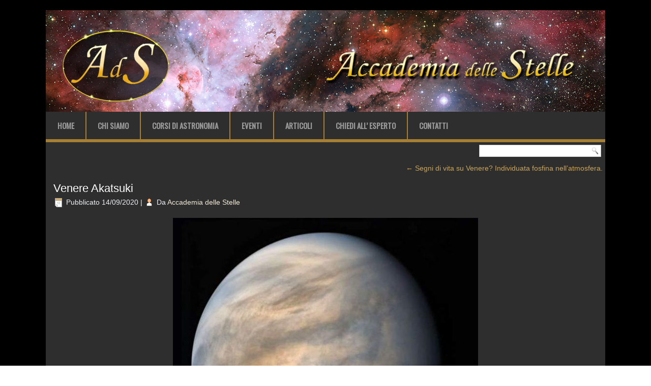

--- FILE ---
content_type: text/html; charset=UTF-8
request_url: https://accademiadellestelle.org/segni-di-vita-su-venere-individuata-fosfina-nellatmosfera/venere-akatsuki/
body_size: 27421
content:
<!DOCTYPE html>
<html lang="it-IT" xmlns:fb="http://ogp.me/ns/fb#" xmlns:addthis="http://www.addthis.com/help/api-spec" 
	itemscope 
	itemtype="http://schema.org/Article" 
	prefix="og: http://ogp.me/ns#" >
<head>
<meta charset="UTF-8" />
<title>Venere Akatsuki | Accademia delle Stelle</title>
<!-- Created by Artisteer v4.0.0.58475 -->
<meta name="viewport" content="initial-scale = 1.0, maximum-scale = 1.0, user-scalable = no, width = device-width">
<!--[if lt IE 9]><script src="http://html5shiv.googlecode.com/svn/trunk/html5.js"></script><![endif]-->

<link rel="stylesheet" href="https://accademiadellestelle.org/wp-content/themes/ADS/style.css" media="screen" />
<link rel="pingback" href="https://accademiadellestelle.org/xmlrpc.php" />
<!--[if IE 7]><link rel='stylesheet' id='css-ie-fix' href='http://accademiadellestelle.org/wp-content/plugins/special-recent-posts-pro/assets/css/css-ie7-fix.css' type='text/css' media='all' /> <![endif]--><link rel="alternate" type="application/rss+xml" title="Accademia delle Stelle &raquo; Feed" href="https://accademiadellestelle.org/feed/" />
<link rel="alternate" type="application/rss+xml" title="Accademia delle Stelle &raquo; Feed dei commenti" href="https://accademiadellestelle.org/comments/feed/" />
<link rel="alternate" type="application/rss+xml" title="Accademia delle Stelle &raquo; Venere Akatsuki Feed dei commenti" href="https://accademiadellestelle.org/segni-di-vita-su-venere-individuata-fosfina-nellatmosfera/venere-akatsuki/feed/" />
		<script type="text/javascript">
			window._wpemojiSettings = {"baseUrl":"https:\/\/s.w.org\/images\/core\/emoji\/72x72\/","ext":".png","source":{"concatemoji":"https:\/\/accademiadellestelle.org\/wp-includes\/js\/wp-emoji-release.min.js?ver=4.5.32"}};
			!function(e,o,t){var a,n,r;function i(e){var t=o.createElement("script");t.src=e,t.type="text/javascript",o.getElementsByTagName("head")[0].appendChild(t)}for(r=Array("simple","flag","unicode8","diversity"),t.supports={everything:!0,everythingExceptFlag:!0},n=0;n<r.length;n++)t.supports[r[n]]=function(e){var t,a,n=o.createElement("canvas"),r=n.getContext&&n.getContext("2d"),i=String.fromCharCode;if(!r||!r.fillText)return!1;switch(r.textBaseline="top",r.font="600 32px Arial",e){case"flag":return r.fillText(i(55356,56806,55356,56826),0,0),3e3<n.toDataURL().length;case"diversity":return r.fillText(i(55356,57221),0,0),a=(t=r.getImageData(16,16,1,1).data)[0]+","+t[1]+","+t[2]+","+t[3],r.fillText(i(55356,57221,55356,57343),0,0),a!=(t=r.getImageData(16,16,1,1).data)[0]+","+t[1]+","+t[2]+","+t[3];case"simple":return r.fillText(i(55357,56835),0,0),0!==r.getImageData(16,16,1,1).data[0];case"unicode8":return r.fillText(i(55356,57135),0,0),0!==r.getImageData(16,16,1,1).data[0]}return!1}(r[n]),t.supports.everything=t.supports.everything&&t.supports[r[n]],"flag"!==r[n]&&(t.supports.everythingExceptFlag=t.supports.everythingExceptFlag&&t.supports[r[n]]);t.supports.everythingExceptFlag=t.supports.everythingExceptFlag&&!t.supports.flag,t.DOMReady=!1,t.readyCallback=function(){t.DOMReady=!0},t.supports.everything||(a=function(){t.readyCallback()},o.addEventListener?(o.addEventListener("DOMContentLoaded",a,!1),e.addEventListener("load",a,!1)):(e.attachEvent("onload",a),o.attachEvent("onreadystatechange",function(){"complete"===o.readyState&&t.readyCallback()})),(a=t.source||{}).concatemoji?i(a.concatemoji):a.wpemoji&&a.twemoji&&(i(a.twemoji),i(a.wpemoji)))}(window,document,window._wpemojiSettings);
		</script>
		<style type="text/css">
img.wp-smiley,
img.emoji {
	display: inline !important;
	border: none !important;
	box-shadow: none !important;
	height: 1em !important;
	width: 1em !important;
	margin: 0 .07em !important;
	vertical-align: -0.1em !important;
	background: none !important;
	padding: 0 !important;
}
</style>
<link rel='stylesheet' id='srp-front-stylesheet-css'  href='https://accademiadellestelle.org/wp-content/plugins/special-recent-posts-pro/assets/css/css-front.css?ver=4.5.32' type='text/css' media='all' />
<link rel='stylesheet' id='contact-form-7-css'  href='https://accademiadellestelle.org/wp-content/plugins/contact-form-7/includes/css/styles.css?ver=4.5' type='text/css' media='all' />
<link rel='stylesheet' id='cff-css'  href='https://accademiadellestelle.org/wp-content/plugins/custom-facebook-feed/css/cff-style.css?ver=2.4.5' type='text/css' media='all' />
<link rel='stylesheet' id='cff-font-awesome-css'  href='https://maxcdn.bootstrapcdn.com/font-awesome/4.5.0/css/font-awesome.min.css?ver=4.5.0' type='text/css' media='all' />
<link rel='stylesheet' id='responsive-lightbox-prettyphoto-css'  href='https://accademiadellestelle.org/wp-content/plugins/responsive-lightbox/assets/prettyphoto/css/prettyPhoto.css?ver=1.6.9' type='text/css' media='all' />
<link rel='stylesheet' id='woocommerce-layout-css'  href='//accademiadellestelle.org/wp-content/plugins/woocommerce/assets/css/woocommerce-layout.css?ver=2.5.5' type='text/css' media='all' />
<link rel='stylesheet' id='woocommerce-smallscreen-css'  href='//accademiadellestelle.org/wp-content/plugins/woocommerce/assets/css/woocommerce-smallscreen.css?ver=2.5.5' type='text/css' media='only screen and (max-width: 768px)' />
<link rel='stylesheet' id='woocommerce-general-css'  href='//accademiadellestelle.org/wp-content/plugins/woocommerce/assets/css/woocommerce.css?ver=2.5.5' type='text/css' media='all' />
<link rel='stylesheet' id='dlm-frontend-css'  href='https://accademiadellestelle.org/wp-content/plugins/download-monitor/assets/css/frontend.css?ver=4.5.32' type='text/css' media='all' />
<link rel='stylesheet' id='mc4wp-form-basic-css'  href='https://accademiadellestelle.org/wp-content/plugins/mailchimp-for-wp/assets/css/form-basic.min.css?ver=4.0.4' type='text/css' media='all' />
<!--[if lte IE 7]>
<link rel='stylesheet' id='style.ie7.css-css'  href='https://accademiadellestelle.org/wp-content/themes/ADS/style.ie7.css?ver=4.5.32' type='text/css' media='screen' />
<![endif]-->
<link rel='stylesheet' id='style.responsive.css-css'  href='https://accademiadellestelle.org/wp-content/themes/ADS/style.responsive.css?ver=4.5.32' type='text/css' media='all' />
<link rel='stylesheet' id='css-css'  href='https://fonts.googleapis.com/css?family=Oswald&#038;subset=latin&#038;ver=4.5.32' type='text/css' media='all' />
<!-- This site uses the Google Analytics by MonsterInsights plugin v5.5.2 - Universal enabled - https://www.monsterinsights.com/ -->
<script type="text/javascript">
	(function(i,s,o,g,r,a,m){i['GoogleAnalyticsObject']=r;i[r]=i[r]||function(){
		(i[r].q=i[r].q||[]).push(arguments)},i[r].l=1*new Date();a=s.createElement(o),
		m=s.getElementsByTagName(o)[0];a.async=1;a.src=g;m.parentNode.insertBefore(a,m)
	})(window,document,'script','//www.google-analytics.com/analytics.js','__gaTracker');

	__gaTracker('create', 'UA-77256434-1', 'auto');
	__gaTracker('set', 'forceSSL', true);
	__gaTracker('send','pageview');

</script>
<!-- / Google Analytics by MonsterInsights -->
<script type='text/javascript' src='https://accademiadellestelle.org/wp-content/themes/ADS/jquery.js?ver=4.5.32'></script>
<script type='text/javascript' src='https://accademiadellestelle.org/wp-content/plugins/responsive-lightbox/assets/prettyphoto/js/jquery.prettyPhoto.js?ver=1.6.9'></script>
<script type='text/javascript'>
/* <![CDATA[ */
var rlArgs = {"script":"prettyphoto","selector":"lightbox","customEvents":"","activeGalleries":"1","animationSpeed":"normal","slideshow":"0","slideshowDelay":"5000","slideshowAutoplay":"0","opacity":"0.75","showTitle":"1","allowResize":"1","allowExpand":"1","width":"1080","height":"720","separator":"\/","theme":"dark_rounded","horizontalPadding":"20","hideFlash":"0","wmode":"opaque","videoAutoplay":"0","modal":"0","deeplinking":"0","overlayGallery":"1","keyboardShortcuts":"1","social":"0"};
/* ]]> */
</script>
<script type='text/javascript' src='https://accademiadellestelle.org/wp-content/plugins/responsive-lightbox/js/front.js?ver=1.6.9'></script>
<script type='text/javascript' src='https://accademiadellestelle.org/wp-content/themes/ADS/script.js?ver=4.5.32'></script>
<script type='text/javascript' src='https://accademiadellestelle.org/wp-content/themes/ADS/script.responsive.js?ver=4.5.32'></script>
<link rel='https://api.w.org/' href='https://accademiadellestelle.org/wp-json/' />
<link rel="EditURI" type="application/rsd+xml" title="RSD" href="https://accademiadellestelle.org/xmlrpc.php?rsd" />
<link rel="wlwmanifest" type="application/wlwmanifest+xml" href="https://accademiadellestelle.org/wp-includes/wlwmanifest.xml" /> 
<link rel='shortlink' href='https://accademiadellestelle.org/?p=8968' />
<link rel="alternate" type="application/json+oembed" href="https://accademiadellestelle.org/wp-json/oembed/1.0/embed?url=https%3A%2F%2Faccademiadellestelle.org%2Fsegni-di-vita-su-venere-individuata-fosfina-nellatmosfera%2Fvenere-akatsuki%2F" />
<link rel="alternate" type="text/xml+oembed" href="https://accademiadellestelle.org/wp-json/oembed/1.0/embed?url=https%3A%2F%2Faccademiadellestelle.org%2Fsegni-di-vita-su-venere-individuata-fosfina-nellatmosfera%2Fvenere-akatsuki%2F&#038;format=xml" />
<style type="text/css">/* MailChimp for WP - Checkbox Styles */
.mc4wp-checkbox-wp-comment-form {
  clear: both;
  display: block;
  position: static;
  width: auto; }
  .mc4wp-checkbox-wp-comment-form input {
    float: none;
    width: auto;
    position: static;
    margin: 0 6px 0 0;
    padding: 0;
    vertical-align: middle;
    display: inline-block !important;
    max-width: 21px;
    -webkit-appearance: checkbox; }
  .mc4wp-checkbox-wp-comment-form label {
    float: none;
    display: block;
    cursor: pointer;
    width: auto;
    position: static;
    margin: 0 0 16px 0; }
</style>		<style type="text/css">.recentcomments a{display:inline !important;padding:0 !important;margin:0 !important;}</style>
		<meta name="viewport" content="width=device-width, user-scalable=yes, initial-scale=1.0, minimum-scale=0.1, maximum-scale=10.0">
</head>
<body class="attachment single single-attachment postid-8968 attachmentid-8968 attachment-jpeg">

<div id="art-main">
    <div class="art-sheet clearfix">

<header class="clearfix art-header">


    <div class="art-shapes">


            </div>

                
                    
</header>

<nav class="art-nav clearfix">
    
<ul class="art-hmenu menu-4">
	<li class="menu-item-50"><a title="Home" href="https://accademiadellestelle.org/">Home</a>
	</li>
	<li class="menu-item-53"><a title="Chi Siamo" href="https://accademiadellestelle.org/chi-siamo/">Chi Siamo</a>
	</li>
	<li class="menu-item-161"><a title="Corsi di Astronomia" href="https://accademiadellestelle.org/corsi-di-astronomia/">Corsi di Astronomia</a>
	</li>
	<li class="menu-item-157"><a title="Eventi" href="https://accademiadellestelle.org/eventi/">Eventi</a>
	</li>
	<li class="menu-item-51"><a title="Articoli" href="https://accademiadellestelle.org/articoli/">Articoli</a>
	</li>
	<li class="menu-item-165"><a title="Chiedi all&#039; Esperto" href="https://accademiadellestelle.org/chiedi-all-esperto/">Chiedi all&#8217; Esperto</a>
	</li>
	<li class="menu-item-54"><a title="Contatti" href="https://accademiadellestelle.org/contatti/">Contatti</a>
	</li>
</ul>
 
    </nav>
<div class="art-layout-wrapper clearfix">
                <div class="art-content-layout">
                    <div class="art-content-layout-row">
                        <div class="art-layout-cell art-content clearfix">

			<div  id="search-4" class="art-block widget widget_search  clearfix">
        <div class="art-blockcontent"><form class="art-search" method="get" name="searchform" action="https://accademiadellestelle.org/">
	<input name="s" type="text" value="" />
	<input class="art-search-button" type="submit" value="Search" />
</form></div>
</div>				<article class="art-post art-article ">
                                                                                                <div class="art-postcontent clearfix"><div class="navigation">
	<div class="alignleft"></div>
	<div class="alignright"><a href="https://accademiadellestelle.org/segni-di-vita-su-venere-individuata-fosfina-nellatmosfera/" title="Ritorna a Segni di vita su Venere? Individuata fosfina nell&#8217;atmosfera." rel="gallery"><span class="meta-nav">&larr;</span> Segni di vita su Venere? Individuata fosfina nell&#8217;atmosfera.</a></div>
 </div></div>
                                                </article>
		<article id="post-8968"  class="art-post art-article  post-8968 attachment type-attachment status-inherit hentry">
                                <h1 class="art-postheader"><a href="https://accademiadellestelle.org/segni-di-vita-su-venere-individuata-fosfina-nellatmosfera/venere-akatsuki/" rel="bookmark" title="Venere Akatsuki">Venere Akatsuki</a></h1>                                                <div class="art-postheadericons art-metadata-icons"><span class="art-postdateicon"><span class="date">Pubblicato</span> <span class="entry-date" title="18:19">14/09/2020</span></span> | <span class="art-postauthoricon"><span class="author">Da</span> <span class="author vcard"><a class="url fn n" href="https://accademiadellestelle.org/author/ads/" title="Visualizza tutti gli articoli di Accademia delle Stelle">Accademia delle Stelle</a></span></span></div>                <div class="art-postcontent clearfix">	<p class="attachment center">
		<a href="https://accademiadellestelle.org/wp-content/uploads/2020/09/Venere-Akatsuki.jpg" title="Venere Akatsuki" rel="attachment">
			<img width="600" height="600" src="https://accademiadellestelle.org/wp-content/uploads/2020/09/Venere-Akatsuki.jpg" class="attachment-600x9999 size-600x9999" alt="Venere Akatsuki" srcset="https://accademiadellestelle.org/wp-content/uploads/2020/09/Venere-Akatsuki.jpg 630w, https://accademiadellestelle.org/wp-content/uploads/2020/09/Venere-Akatsuki-150x150.jpg 150w, https://accademiadellestelle.org/wp-content/uploads/2020/09/Venere-Akatsuki-300x300.jpg 300w, https://accademiadellestelle.org/wp-content/uploads/2020/09/Venere-Akatsuki-180x180.jpg 180w, https://accademiadellestelle.org/wp-content/uploads/2020/09/Venere-Akatsuki-600x600.jpg 600w" sizes="(max-width: 600px) 100vw, 600px" />		</a>
	</p>
	<!-- AddThis Sharing Buttons above --><!-- AddThis Sharing Buttons below -->
                <div class="addthis_toolbox addthis_default_style addthis_32x32_style" addthis:url='https://accademiadellestelle.org/segni-di-vita-su-venere-individuata-fosfina-nellatmosfera/venere-akatsuki/' addthis:title='Venere Akatsuki' >
                    <a class="addthis_button_preferred_1"></a>
                    <a class="addthis_button_preferred_2"></a>
                    <a class="addthis_button_preferred_3"></a>
                    <a class="addthis_button_preferred_4"></a>
                    <a class="addthis_button_compact"></a>
                    <a class="addthis_counter addthis_bubble_style"></a>
                </div><p class="center">La dimensione originale è di <a href="https://accademiadellestelle.org/wp-content/uploads/2020/09/Venere-Akatsuki.jpg" title="Link all&#039;immagine in dimensione originale">630 &times; 630</a> pixel</p></div>
                                                </article>
		<article id="respond"  class="art-post art-article ">
                                                                                                <div class="art-postcontent clearfix">				<div class="comment-respond">
			<h3 id="reply-title" class="comment-reply-title">Lascia un commento <small><a rel="nofollow" id="cancel-comment-reply-link" href="/segni-di-vita-su-venere-individuata-fosfina-nellatmosfera/venere-akatsuki/#respond" style="display:none;">Annulla risposta</a></small></h3>				<form action="https://accademiadellestelle.org/wp-comments-post.php" method="post" id="commentform" class="comment-form">
					<p class="comment-notes"><span id="email-notes">Il tuo indirizzo email non sarà pubblicato.</span> I campi obbligatori sono contrassegnati <span class="required">*</span></p><p class="comment-form-comment"><label for="comment">Commento</label> <textarea id="comment" name="comment" cols="45" rows="8" maxlength="65525" aria-required="true" required="required"></textarea></p><p class="comment-form-author"><label for="author">Nome <span class="required">*</span></label> <input id="author" name="author" type="text" value="" size="30" maxlength="245" aria-required='true' required='required' /></p>
<p class="comment-form-email"><label for="email">Email <span class="required">*</span></label> <input id="email" name="email" type="text" value="" size="30" maxlength="100" aria-describedby="email-notes" aria-required='true' required='required' /></p>
<p class="comment-form-url"><label for="url">Sito web</label> <input id="url" name="url" type="text" value="" size="30" maxlength="200" /></p>
<!-- MailChimp for WordPress v4.0.4 - https://mc4wp.com/ --><p class="mc4wp-checkbox mc4wp-checkbox-wp-comment-form"><label><input type="hidden" name="_mc4wp_subscribe_wp-comment-form" value="0" /><input type="checkbox" name="_mc4wp_subscribe_wp-comment-form" value="1" checked="checked" /><span>Iscrivimi alla newsletter di AdS!</span></label></p><!-- / MailChimp for WordPress --><p class="form-submit"><input name="submit" class="art-button" type="submit" id="submit" class="submit" value="Commento all&#039;articolo" /> <input type='hidden' name='comment_post_ID' value='8968' id='comment_post_ID' />
<input type='hidden' name='comment_parent' id='comment_parent' value='0' />
</p><p style="display: none;"><input type="hidden" id="akismet_comment_nonce" name="akismet_comment_nonce" value="4ee3612f67" /></p><p style="display: none;"><input type="hidden" id="ak_js" name="ak_js" value="31"/></p>				</form>
					</div><!-- #respond -->
		</div>
                                                </article>
				<div  id="execphp-4" class="art-block widget widget_execphp  clearfix">
        <div class="art-blockcontent">			<div class="execphpwidget"><div align="center">
<table>
<tr>
<td>
<form action="https://www.paypal.com/cgi-bin/webscr" method="post" target="_top">
<input type="hidden" name="cmd" value="_s-xclick">
<input type="hidden" name="hosted_button_id" value="NFC72E7YHSR6G">
<input type="image" src="https://www.paypalobjects.com/it_IT/IT/i/btn/btn_donateCC_LG.gif" border="0" name="submit" alt="PayPal è il metodo rapido e sicuro per pagare e farsi pagare online.">
<img alt="" border="0" src="https://www.paypalobjects.com/it_IT/i/scr/pixel.gif" width="1" height="1">
</form>
</td>
</tr>
</table>
</div></div>
		</div>
</div>

                        </div>
                    </div>
                </div>
            </div><footer class="art-footer clearfix">
<p style="text-align: left;"><span style="font-size: 16px;">Accademia delle Stelle</span></p>
<p style="text-align: left;"><span style="font-size: 10px;">Copyright ©2016 AdS - All rights reserved, Tutti i diritti riservati. È vietata la riproduzione anche parziale di questo sito web e dei materiali in esso contenuti senza esplicito permesso.</span><br></p>
</footer>

    </div>
</div>



<div id="wp-footer">
	<!-- Custom Facebook Feed JS -->
<script type="text/javascript">
var cfflinkhashtags = "true";
</script>
<script data-cfasync="false" type="text/javascript">
var addthis_config = {"data_track_clickback":true,"ui_atversion":300,"ignore_server_config":true};
var addthis_share = {};
</script>
                <!-- AddThis Settings Begin -->
                <script data-cfasync="false" type="text/javascript">
                    var addthis_product = "wpp-5.3.3";
                    var wp_product_version = "wpp-5.3.3";
                    var wp_blog_version = "4.5.32";
                    var addthis_plugin_info = {"info_status":"enabled","cms_name":"WordPress","cms_version":"4.5.32","plugin_name":"Share Buttons by AddThis","plugin_version":"5.3.3","anonymous_profile_id":"wp-e6e9a1351a8eb58eebc9363e992e3a49","plugin_mode":"WordPress","select_prefs":{"addthis_per_post_enabled":true,"addthis_above_enabled":false,"addthis_below_enabled":true,"addthis_sidebar_enabled":true,"addthis_mobile_toolbar_enabled":true,"addthis_above_showon_home":true,"addthis_above_showon_posts":true,"addthis_above_showon_pages":true,"addthis_above_showon_archives":true,"addthis_above_showon_categories":true,"addthis_above_showon_excerpts":true,"addthis_below_showon_home":false,"addthis_below_showon_posts":true,"addthis_below_showon_pages":true,"addthis_below_showon_archives":true,"addthis_below_showon_categories":true,"addthis_below_showon_excerpts":true,"addthis_sidebar_showon_home":true,"addthis_sidebar_showon_posts":true,"addthis_sidebar_showon_pages":true,"addthis_sidebar_showon_archives":true,"addthis_sidebar_showon_categories":true,"addthis_mobile_toolbar_showon_home":true,"addthis_mobile_toolbar_showon_posts":true,"addthis_mobile_toolbar_showon_pages":true,"addthis_mobile_toolbar_showon_archives":true,"addthis_mobile_toolbar_showon_categories":true,"sharing_enabled_on_post_via_metabox":true},"page_info":{"template":"posts","post_type":""}};
                    if (typeof(addthis_config) == "undefined") {
                        var addthis_config = {"data_track_clickback":true,"ui_atversion":300,"ignore_server_config":true};
                    }
                    if (typeof(addthis_share) == "undefined") {
                        var addthis_share = {};
                    }
                    if (typeof(addthis_layers) == "undefined") {
                        var addthis_layers = {"share":{"theme":"transparent","position":"left","numPreferredServices":5,"mobile":false},"sharedock":{"counts":true,"position":"bottom","numPreferredServices":4}};
                    }
                </script>
                <script
                    data-cfasync="false"
                    type="text/javascript"
                    src="//s7.addthis.com/js/300/addthis_widget.js#pubid=ra-570ec201149e07b0 "
                    async="async"
                >
                </script>
                <script data-cfasync="false" type="text/javascript">
                    (function() {
                        var at_interval = setInterval(function () {
                            if(window.addthis) {
                                clearInterval(at_interval);
                                addthis.layers(addthis_layers);
                            }
                        },1000)
                    }());
                </script>
                <script type="text/javascript">(function() {function addEventListener(element,event,handler) {
	if(element.addEventListener) {
		element.addEventListener(event,handler, false);
	} else if(element.attachEvent){
		element.attachEvent('on'+event,handler);
	}
}function maybePrefixUrlField() {
	if(this.value.trim() !== '' && this.value.indexOf('http') !== 0) {
		this.value = "http://" + this.value;
	}
}

var urlFields = document.querySelectorAll('.mc4wp-form input[type="url"]');
if( urlFields && urlFields.length > 0 ) {
	for( var j=0; j < urlFields.length; j++ ) {
		addEventListener(urlFields[j],'blur',maybePrefixUrlField);
	}
}/* test if browser supports date fields */
var testInput = document.createElement('input');
testInput.setAttribute('type', 'date');
if( testInput.type !== 'date') {

	/* add placeholder & pattern to all date fields */
	var dateFields = document.querySelectorAll('.mc4wp-form input[type="date"]');
	for(var i=0; i<dateFields.length; i++) {
		if(!dateFields[i].placeholder) {
			dateFields[i].placeholder = 'YYYY-MM-DD';
		}
		if(!dateFields[i].pattern) {
			dateFields[i].pattern = '[0-9]{4}-(0[1-9]|1[012])-(0[1-9]|1[0-9]|2[0-9]|3[01])';
		}
	}
}

})();</script><script type='text/javascript' src='https://accademiadellestelle.org/wp-content/plugins/akismet/_inc/form.js?ver=3.2'></script>
<link rel='stylesheet' id='addthis_output-css'  href='https://accademiadellestelle.org/wp-content/plugins/addthis/css/output.css?ver=4.5.32' type='text/css' media='all' />
<script type='text/javascript' src='https://accademiadellestelle.org/wp-includes/js/comment-reply.min.js?ver=4.5.32'></script>
<script type='text/javascript' src='https://accademiadellestelle.org/wp-content/plugins/contact-form-7/includes/js/jquery.form.min.js?ver=3.51.0-2014.06.20'></script>
<script type='text/javascript'>
/* <![CDATA[ */
var _wpcf7 = {"loaderUrl":"https:\/\/accademiadellestelle.org\/wp-content\/plugins\/contact-form-7\/images\/ajax-loader.gif","recaptcha":{"messages":{"empty":"Per favore dimostra che non sei un robot."}},"sending":"Invio..."};
/* ]]> */
</script>
<script type='text/javascript' src='https://accademiadellestelle.org/wp-content/plugins/contact-form-7/includes/js/scripts.js?ver=4.5'></script>
<script type='text/javascript' src='https://accademiadellestelle.org/wp-content/plugins/custom-facebook-feed/js/cff-scripts.js?ver=2.4.5'></script>
<script type='text/javascript'>
/* <![CDATA[ */
var wc_add_to_cart_params = {"ajax_url":"\/wp-admin\/admin-ajax.php","wc_ajax_url":"\/segni-di-vita-su-venere-individuata-fosfina-nellatmosfera\/venere-akatsuki\/?wc-ajax=%%endpoint%%","i18n_view_cart":"Vedi il carrello","cart_url":"https:\/\/accademiadellestelle.org\/carrello\/","is_cart":"","cart_redirect_after_add":"no"};
/* ]]> */
</script>
<script type='text/javascript' src='//accademiadellestelle.org/wp-content/plugins/woocommerce/assets/js/frontend/add-to-cart.min.js?ver=2.5.5'></script>
<script type='text/javascript' src='//accademiadellestelle.org/wp-content/plugins/woocommerce/assets/js/jquery-blockui/jquery.blockUI.min.js?ver=2.70'></script>
<script type='text/javascript'>
/* <![CDATA[ */
var woocommerce_params = {"ajax_url":"\/wp-admin\/admin-ajax.php","wc_ajax_url":"\/segni-di-vita-su-venere-individuata-fosfina-nellatmosfera\/venere-akatsuki\/?wc-ajax=%%endpoint%%"};
/* ]]> */
</script>
<script type='text/javascript' src='//accademiadellestelle.org/wp-content/plugins/woocommerce/assets/js/frontend/woocommerce.min.js?ver=2.5.5'></script>
<script type='text/javascript' src='//accademiadellestelle.org/wp-content/plugins/woocommerce/assets/js/jquery-cookie/jquery.cookie.min.js?ver=1.4.1'></script>
<script type='text/javascript'>
/* <![CDATA[ */
var wc_cart_fragments_params = {"ajax_url":"\/wp-admin\/admin-ajax.php","wc_ajax_url":"\/segni-di-vita-su-venere-individuata-fosfina-nellatmosfera\/venere-akatsuki\/?wc-ajax=%%endpoint%%","fragment_name":"wc_fragments"};
/* ]]> */
</script>
<script type='text/javascript' src='//accademiadellestelle.org/wp-content/plugins/woocommerce/assets/js/frontend/cart-fragments.min.js?ver=2.5.5'></script>
<script type='text/javascript' src='https://accademiadellestelle.org/wp-includes/js/wp-embed.min.js?ver=4.5.32'></script>
<script type='text/javascript'>
/* <![CDATA[ */
var mc4wp_forms_config = [];
/* ]]> */
</script>
<script type='text/javascript' src='https://accademiadellestelle.org/wp-content/plugins/mailchimp-for-wp/assets/js/forms-api.min.js?ver=4.0.4'></script>
<!--[if lte IE 9]>
<script type='text/javascript' src='https://accademiadellestelle.org/wp-content/plugins/mailchimp-for-wp/assets/js/third-party/placeholders.min.js?ver=4.0.4'></script>
<![endif]-->
<!--wp_footer-->	<!-- 57 queries. 0,231 seconds. -->
</div>
</body>
</html>

